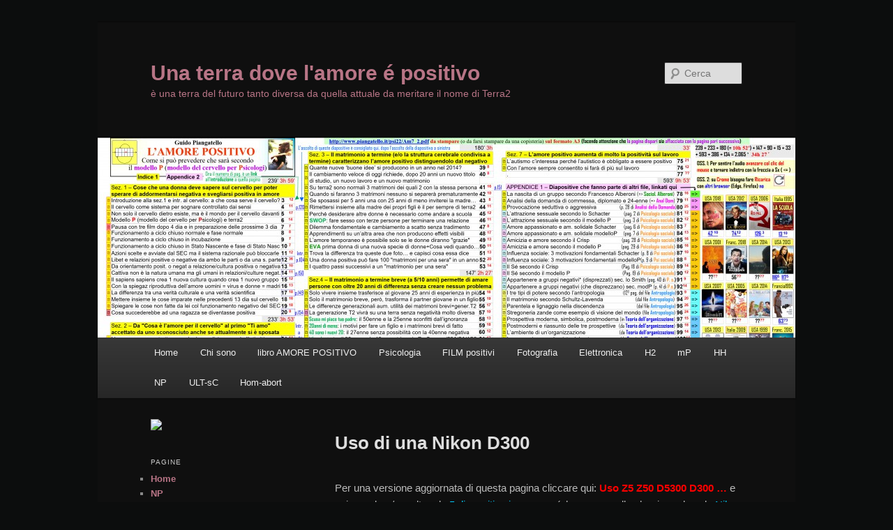

--- FILE ---
content_type: text/html; charset=UTF-8
request_url: https://www.piangatello.it/foto/uso-di-una-nikon-d300/
body_size: 29728
content:
<!DOCTYPE html>
<!--[if IE 6]>
<html id="ie6" lang="it-IT">
<![endif]-->
<!--[if IE 7]>
<html id="ie7" lang="it-IT">
<![endif]-->
<!--[if IE 8]>
<html id="ie8" lang="it-IT">
<![endif]-->
<!--[if !(IE 6) & !(IE 7) & !(IE 8)]><!-->
<html lang="it-IT">
<!--<![endif]-->
<head>
<meta charset="UTF-8" />
<meta name="viewport" content="width=device-width, initial-scale=1.0" />
<title>
Uso di una Nikon D300 | Una terra dove l&#039;amore é positivo	</title>
<link rel="profile" href="https://gmpg.org/xfn/11" />
<link rel="stylesheet" type="text/css" media="all" href="https://www.piangatello.it/wp-content/themes/twentyeleven/style.css?ver=20241112" />
<link rel="pingback" href="https://www.piangatello.it/xmlrpc.php">
<!--[if lt IE 9]>
<script src="https://www.piangatello.it/wp-content/themes/twentyeleven/js/html5.js?ver=3.7.0" type="text/javascript"></script>
<![endif]-->
<link rel="alternate" type="application/rss+xml" title="Una terra dove l&#039;amore é positivo &raquo; Feed" href="https://www.piangatello.it/feed/" />
<link rel="alternate" type="application/rss+xml" title="Una terra dove l&#039;amore é positivo &raquo; Feed dei commenti" href="https://www.piangatello.it/comments/feed/" />
<link rel="alternate" type="application/rss+xml" title="Una terra dove l&#039;amore é positivo &raquo; Uso di una Nikon D300 Feed dei commenti" href="https://www.piangatello.it/foto/uso-di-una-nikon-d300/feed/" />
<link rel='stylesheet' id='twentyeleven-block-style-css'  href='https://www.piangatello.it/wp-content/themes/twentyeleven/blocks.css?ver=20240703' type='text/css' media='all' />
<link rel='stylesheet' id='dark-css'  href='https://www.piangatello.it/wp-content/themes/twentyeleven/colors/dark.css?ver=20240603' type='text/css' media='all' />
<link rel="EditURI" type="application/rsd+xml" title="RSD" href="https://www.piangatello.it/xmlrpc.php?rsd" />
<link rel="wlwmanifest" type="application/wlwmanifest+xml" href="https://www.piangatello.it/wp-includes/wlwmanifest.xml" /> 
<meta name="generator" content="WordPress 4.3.34" />
<link rel='canonical' href='https://www.piangatello.it/foto/uso-di-una-nikon-d300/' />
<link rel='shortlink' href='https://www.piangatello.it/?p=10233' />
		<!-- Start of StatCounter Code -->
		<script>
			<!--
			var sc_project=7937712;
			var sc_security="607f17e8";
						var scJsHost = (("https:" == document.location.protocol) ?
				"https://secure." : "http://www.");
			//-->
			
document.write("<sc"+"ript src='" +scJsHost +"statcounter.com/counter/counter.js'></"+"script>");		</script>
				<noscript><div class="statcounter"><a title="web analytics" href="https://statcounter.com/"><img class="statcounter" src="https://c.statcounter.com/7937712/0/607f17e8/0/" alt="web analytics" /></a></div></noscript>
		<!-- End of StatCounter Code -->
			<style>
		/* Link color */
		a,
		#site-title a:focus,
		#site-title a:hover,
		#site-title a:active,
		.entry-title a:hover,
		.entry-title a:focus,
		.entry-title a:active,
		.widget_twentyeleven_ephemera .comments-link a:hover,
		section.recent-posts .other-recent-posts a[rel="bookmark"]:hover,
		section.recent-posts .other-recent-posts .comments-link a:hover,
		.format-image footer.entry-meta a:hover,
		#site-generator a:hover {
			color: #b87586;
		}
		section.recent-posts .other-recent-posts .comments-link a:hover {
			border-color: #b87586;
		}
		article.feature-image.small .entry-summary p a:hover,
		.entry-header .comments-link a:hover,
		.entry-header .comments-link a:focus,
		.entry-header .comments-link a:active,
		.feature-slider a.active {
			background-color: #b87586;
		}
	</style>
		<style type="text/css">.recentcomments a{display:inline !important;padding:0 !important;margin:0 !important;}</style>
		<style type="text/css" id="twentyeleven-header-css">
				#site-title a,
		#site-description {
			color: #b87586;
		}
		</style>
		<style type="text/css" id="custom-background-css">
body.custom-background { background-color: #0c0d0d; }
</style>
<link rel="icon" href="https://www.piangatello.it/wp-content/uploads/2015/12/cropped-Simbolo_5123-32x32.jpg" sizes="32x32" />
<link rel="icon" href="https://www.piangatello.it/wp-content/uploads/2015/12/cropped-Simbolo_5123-192x192.jpg" sizes="192x192" />
<link rel="apple-touch-icon-precomposed" href="https://www.piangatello.it/wp-content/uploads/2015/12/cropped-Simbolo_5123-180x180.jpg">
<meta name="msapplication-TileImage" content="https://www.piangatello.it/wp-content/uploads/2015/12/cropped-Simbolo_5123-270x270.jpg">
</head>

<body class="page page-id-10233 page-child parent-pageid-111 page-template page-template-sidebar-page page-template-sidebar-page-php custom-background single-author two-column left-sidebar">
<div class="skip-link"><a class="assistive-text" href="#content">Vai al contenuto principale</a></div><div id="page" class="hfeed">
	<header id="branding">
			<hgroup>
				<h1 id="site-title"><span><a href="https://www.piangatello.it/" rel="home">Una terra dove l&#039;amore é positivo</a></span></h1>
				<h2 id="site-description">è una terra del futuro tanto diversa da quella attuale da meritare il nome di Terra2</h2>
			</hgroup>

						<a href="https://www.piangatello.it/">
						<img src="https://www.piangatello.it/wp-content/uploads/2023/08/cropped-Indice1_sito.jpg" width="1000" height="288" alt="Una terra dove l&#039;amore é positivo" />
					</a>
			
									<form method="get" id="searchform" action="https://www.piangatello.it/">
		<label for="s" class="assistive-text">Cerca</label>
		<input type="text" class="field" name="s" id="s" placeholder="Cerca" />
		<input type="submit" class="submit" name="submit" id="searchsubmit" value="Cerca" />
	</form>
			
			<nav id="access">
				<h3 class="assistive-text">Menu principale</h3>
				<div class="menu-sezioni-principali-del-sito-container"><ul id="menu-sezioni-principali-del-sito" class="menu"><li id="menu-item-16528" class="menu-item menu-item-type-post_type menu-item-object-page menu-item-16528"><a href="https://www.piangatello.it/">Home</a></li>
<li id="menu-item-16539" class="menu-item menu-item-type-post_type menu-item-object-page menu-item-16539"><a href="https://www.piangatello.it/chi-sono/">Chi sono</a></li>
<li id="menu-item-16540" class="menu-item menu-item-type-post_type menu-item-object-page menu-item-16540"><a href="https://www.piangatello.it/libro-amore-positivo/">libro AMORE POSITIVO</a></li>
<li id="menu-item-523" class="menu-item menu-item-type-post_type menu-item-object-page menu-item-523"><a href="https://www.piangatello.it/ppt-di-psicologia/">Psicologia</a></li>
<li id="menu-item-16542" class="menu-item menu-item-type-post_type menu-item-object-page menu-item-16542"><a href="https://www.piangatello.it/film-positivi/">FILM positivi</a></li>
<li id="menu-item-16541" class="menu-item menu-item-type-post_type menu-item-object-page current-page-ancestor menu-item-16541"><a href="https://www.piangatello.it/foto/">Fotografia</a></li>
<li id="menu-item-542" class="menu-item menu-item-type-post_type menu-item-object-page menu-item-542"><a href="https://www.piangatello.it/ppt-elettronica-sistemi-tlc/">Elettronica</a></li>
<li id="menu-item-16081" class="menu-item menu-item-type-post_type menu-item-object-page menu-item-16081"><a href="https://www.piangatello.it/?page_id=16080">H2</a></li>
<li id="menu-item-16153" class="menu-item menu-item-type-post_type menu-item-object-page menu-item-16153"><a href="https://www.piangatello.it/?page_id=16152">mP</a></li>
<li id="menu-item-16236" class="menu-item menu-item-type-post_type menu-item-object-page menu-item-16236"><a href="https://www.piangatello.it/?page_id=16235">HH</a></li>
<li id="menu-item-16184" class="menu-item menu-item-type-post_type menu-item-object-page menu-item-16184"><a href="https://www.piangatello.it/np/">NP</a></li>
<li id="menu-item-16514" class="menu-item menu-item-type-post_type menu-item-object-page menu-item-16514"><a href="https://www.piangatello.it/home/">ULT-sC</a></li>
<li id="menu-item-16521" class="menu-item menu-item-type-post_type menu-item-object-page menu-item-16521"><a href="https://www.piangatello.it/?page_id=16520">Hom-abort</a></li>
</ul></div>			</nav><!-- #access -->
	</header><!-- #branding -->


	<div id="main">

		<div id="primary">
			<div id="content" role="main">

				
					
<article id="post-10233" class="post-10233 page type-page status-publish hentry">
	<header class="entry-header">
		<h1 class="entry-title">Uso di una Nikon D300</h1>
	</header><!-- .entry-header -->

	<div class="entry-content">
		<p>Per una versione aggiornata di questa pagina cliccare qui: <strong><span style="color: #ff0000;"><a style="color: #ff0000;" href="http://www.piangatello.it/?page_id=14732#indice">Uso Z5 Z50 D5300 D300 &#8230;</a></span></strong> e poi guardare/ascoltare le <span style="color: #00ccff;">5 diapositive in azzurro</span> (che sono quelle che riguardano la <span style="color: #00ccff;">Nikon D300</span>)</p>
			</div><!-- .entry-content -->
	<footer class="entry-meta">
			</footer><!-- .entry-meta -->
</article><!-- #post-10233 -->

						<div id="comments">
	
	
	
							<div id="respond" class="comment-respond">
				<h3 id="reply-title" class="comment-reply-title">Lascia una risposta <small><a rel="nofollow" id="cancel-comment-reply-link" href="/foto/uso-di-una-nikon-d300/#respond" style="display:none;">Annulla risposta</a></small></h3>
									<form action="https://www.piangatello.it/wp-comments-post.php" method="post" id="commentform" class="comment-form">
																			<p class="comment-notes"><span id="email-notes">L'indirizzo email non verrà pubblicato.</span> I campi obbligatori sono contrassegnati <span class="required">*</span></p>							<p class="comment-form-author"><label for="author">Nome <span class="required">*</span></label> <input id="author" name="author" type="text" value="" size="30" aria-required='true' required='required' /></p>
<p class="comment-form-email"><label for="email">Email <span class="required">*</span></label> <input id="email" name="email" type="text" value="" size="30" aria-describedby="email-notes" aria-required='true' required='required' /></p>
<p class="comment-form-url"><label for="url">Sito web</label> <input id="url" name="url" type="text" value="" size="30" /></p>
												<p class="comment-form-comment"><label for="comment">Commento</label> <textarea id="comment" name="comment" cols="45" rows="8"  aria-required="true" required="required"></textarea></p>						
						<p class="form-submit"><input name="submit" type="submit" id="submit" class="submit" value="Invia commento" /> <input type='hidden' name='comment_post_ID' value='10233' id='comment_post_ID' />
<input type='hidden' name='comment_parent' id='comment_parent' value='0' />
</p><p style="display: none;"><input type="hidden" id="akismet_comment_nonce" name="akismet_comment_nonce" value="4b265b6227" /></p><p style="display: none;"><input type="hidden" id="ak_js" name="ak_js" value="118"/></p>					</form>
							</div><!-- #respond -->
			
</div><!-- #comments -->

				
			</div><!-- #content -->
		</div><!-- #primary -->

		<div id="secondary" class="widget-area" role="complementary">
			<aside id="text-2" class="widget widget_text">			<div class="textwidget"><!-- Histats.com  START (html only)-->
<a href="http://www.histats.com/viewstats/?SID=1926679&f=2" alt="statistiche sito" target="_blank" ><div id="histatsC"><img border="0" src="http://s4is.histats.com/stats/i/1926679.gif?1926679&103"></div></a>
<!-- Histats.com  END  --></div>
		</aside><aside id="pages-2" class="widget widget_pages"><h3 class="widget-title">Pagine</h3>		<ul>
			<li class="page_item page-item-16527"><a href="https://www.piangatello.it/">Home</a></li>
<li class="page_item page-item-16183"><a href="https://www.piangatello.it/np/">NP</a></li>
<li class="page_item page-item-16513"><a href="https://www.piangatello.it/home/">ULT-sC</a></li>
<li class="page_item page-item-109"><a href="https://www.piangatello.it/chi-sono/">Chi sono</a></li>
<li class="page_item page-item-15600"><a href="https://www.piangatello.it/libro-amore-positivo/">libro AMORE POSITIVO</a></li>
<li class="page_item page-item-2 page_item_has_children"><a href="https://www.piangatello.it/ppt-di-psicologia/">Psicologia</a>
<ul class='children'>
	<li class="page_item page-item-11239"><a href="https://www.piangatello.it/ppt-di-psicologia/psicologia-sociale-crisp/">Psicologia sociale</a></li>
	<li class="page_item page-item-11295"><a href="https://www.piangatello.it/ppt-di-psicologia/psicologia-fisiologica-2/">Fisiologia Carlson</a></li>
	<li class="page_item page-item-11283"><a href="https://www.piangatello.it/ppt-di-psicologia/psicologia-generale/">Psicologia generale</a></li>
	<li class="page_item page-item-32 page_item_has_children"><a href="https://www.piangatello.it/ppt-di-psicologia/psicologia-clinica/">Analisi Domanda modP</a>
	<ul class='children'>
		<li class="page_item page-item-4281"><a href="https://www.piangatello.it/ppt-di-psicologia/psicologia-clinica/una-psicologia-x-terra2/">Le 2 ipot. dell&#8217;AD</a></li>
	</ul>
</li>
	<li class="page_item page-item-10498"><a href="https://www.piangatello.it/ppt-di-psicologia/modello-p-del-cervello/">modello P</a></li>
	<li class="page_item page-item-6089"><a href="https://www.piangatello.it/ppt-di-psicologia/modello-del-cervello/">Modello del cervello x psi</a></li>
	<li class="page_item page-item-44 page_item_has_children"><a href="https://www.piangatello.it/ppt-di-psicologia/esame-di/">Diapositive vecchie</a>
	<ul class='children'>
		<li class="page_item page-item-38"><a href="https://www.piangatello.it/ppt-di-psicologia/esame-di/psicologia-delle-organizzazioni/">Psicologia fisiologica</a></li>
		<li class="page_item page-item-34"><a href="https://www.piangatello.it/ppt-di-psicologia/esame-di/psicologia-fisiologica/">Antropologia culturale</a></li>
		<li class="page_item page-item-41"><a href="https://www.piangatello.it/ppt-di-psicologia/esame-di/una-terra-dove-lamore-e-positivo/">Teoria organizzazione</a></li>
		<li class="page_item page-item-442"><a href="https://www.piangatello.it/ppt-di-psicologia/esame-di/sociologia/">Sociologia</a></li>
		<li class="page_item page-item-136"><a href="https://www.piangatello.it/ppt-di-psicologia/esame-di/storia-del-razzismo/">Storia</a></li>
		<li class="page_item page-item-10663"><a href="https://www.piangatello.it/ppt-di-psicologia/esame-di/verifica-intervento-clinico/">Verifica intervento cl.</a></li>
	</ul>
</li>
	<li class="page_item page-item-5661"><a href="https://www.piangatello.it/ppt-di-psicologia/orientamento-al-piacere/">Test dei colori</a></li>
</ul>
</li>
<li class="page_item page-item-90"><a href="https://www.piangatello.it/ppt-elettronica-sistemi-tlc/">Elettronica</a></li>
<li class="page_item page-item-12398 page_item_has_children"><a href="https://www.piangatello.it/film-positivi/">FILM positivi</a>
<ul class='children'>
	<li class="page_item page-item-8004"><a href="https://www.piangatello.it/film-positivi/20-anni-di-meno/">2013 &#8211; 20 anni di meno</a></li>
	<li class="page_item page-item-6591"><a href="https://www.piangatello.it/film-positivi/upside-down/">2013 &#8211; upside down</a></li>
	<li class="page_item page-item-7108"><a href="https://www.piangatello.it/film-positivi/7108-2/">2013 &#8211; the host</a></li>
	<li class="page_item page-item-9504"><a href="https://www.piangatello.it/film-positivi/her-lei/">2013 &#8211; lei</a></li>
	<li class="page_item page-item-3351"><a href="https://www.piangatello.it/film-positivi/another-earth/">2012 &#8211; ANOTHER EARTH</a></li>
	<li class="page_item page-item-4480"><a href="https://www.piangatello.it/film-positivi/la-memoria-del-cuore/">2012 &#8211; La memoria del cuore</a></li>
	<li class="page_item page-item-5755"><a href="https://www.piangatello.it/film-positivi/cercasi-amore../">2012 &#8211; Cercasi amore per la fine del mondo</a></li>
	<li class="page_item page-item-5920"><a href="https://www.piangatello.it/film-positivi/celeste-and-jesse/">2012 &#8211; Separati innamorati</a></li>
	<li class="page_item page-item-4441"><a href="https://www.piangatello.it/film-positivi/eva-...-2/">2011 &#8211; Eva</a></li>
	<li class="page_item page-item-6077"><a href="https://www.piangatello.it/film-positivi/limitless/">2011 &#8211; Limitless</a></li>
	<li class="page_item page-item-10863"><a href="https://www.piangatello.it/film-positivi/2011-scusa-mi-piace-tuo-padre/">2011 &#8211; scusa mi piace tuo padre</a></li>
	<li class="page_item page-item-4271"><a href="https://www.piangatello.it/film-positivi/amici-di-letto/">2011 &#8211; Amici di letto</a></li>
	<li class="page_item page-item-4397"><a href="https://www.piangatello.it/film-positivi/marilyn/">2011 &#8211; Marilyn</a></li>
	<li class="page_item page-item-7892"><a href="https://www.piangatello.it/film-positivi/scusa-mi-piace-tuo-padre/">2011 &#8211; Scusa, mi piace tuo padre</a></li>
	<li class="page_item page-item-5216"><a href="https://www.piangatello.it/film-positivi/5216-2/">2011 &#8211; L&#8217;INCREDIBILE STORIA DI WINTER IL DELFINO</a></li>
	<li class="page_item page-item-2881"><a href="https://www.piangatello.it/film-positivi/laldila-del-cervello-e.../">2010 &#8211; hereafter (aldilà)</a></li>
	<li class="page_item page-item-2992"><a href="https://www.piangatello.it/film-positivi/joanna-si-fa-amare-da.../">2010 &#8211; LAST NIGHT</a></li>
	<li class="page_item page-item-2787"><a href="https://www.piangatello.it/film-positivi/alex-moglie-quasi-positiva/">2009 &#8211; tra le nuvole</a></li>
	<li class="page_item page-item-4788"><a href="https://www.piangatello.it/film-positivi/vero-come-la-finzione/">2009 &#8211; vero come la finzione</a></li>
	<li class="page_item page-item-7790"><a href="https://www.piangatello.it/film-positivi/the-joneses/">2009 &#8211; The Joneses</a></li>
	<li class="page_item page-item-2572"><a href="https://www.piangatello.it/film-positivi/valerie/">2008 &#8211; VALERIE diario di una ninfomane</a></li>
	<li class="page_item page-item-255"><a href="https://www.piangatello.it/film-positivi/juno/">2007 &#8211; Juno</a></li>
	<li class="page_item page-item-2979"><a href="https://www.piangatello.it/film-positivi/emilie-che-si-fa-baciare.../">2007 &#8211; Solo un bacio per favore</a></li>
	<li class="page_item page-item-2988"><a href="https://www.piangatello.it/film-positivi/anne-si-fa-accarezzare-da/">2006 &#8211; Cambio di indirizzo</a></li>
	<li class="page_item page-item-3183"><a href="https://www.piangatello.it/film-positivi/thank-you-for-smoking/">2006 &#8211; THANK YOU FOR SMOKING</a></li>
	<li class="page_item page-item-4149"><a href="https://www.piangatello.it/film-positivi/klimt/">2006 &#8211; Klimt</a></li>
	<li class="page_item page-item-2780"><a href="https://www.piangatello.it/film-positivi/isabelle-pianeta-autismo/">2005 &#8211; crazy in love</a></li>
	<li class="page_item page-item-2754"><a href="https://www.piangatello.it/film-positivi/lui-ferro-3-la-casa.../">2004 &#8211; ferro 3</a></li>
	<li class="page_item page-item-4941"><a href="https://www.piangatello.it/film-positivi/la-samaritana/">2004 &#8211; La samaritana</a></li>
	<li class="page_item page-item-2931"><a href="https://www.piangatello.it/film-positivi/esercitazione-lila-dice/">2004 &#8211; LILA DICE (esercitazione)</a></li>
	<li class="page_item page-item-3166"><a href="https://www.piangatello.it/film-positivi/ovunque-sei/">2004 &#8211; OVUNQUE SEI</a></li>
	<li class="page_item page-item-253"><a href="https://www.piangatello.it/film-positivi/tracy/">2003 &#8211; THIRTEEN</a></li>
	<li class="page_item page-item-3755"><a href="https://www.piangatello.it/film-positivi/novo-clima/">2002 &#8211; NOVO</a></li>
	<li class="page_item page-item-3197"><a href="https://www.piangatello.it/film-positivi/madre-negativa/">2001 &#8211; TANGUY</a></li>
	<li class="page_item page-item-2274"><a href="https://www.piangatello.it/film-positivi/lavvocato-del-d./">1997 &#8211; l&#8217;avvocato del diavolo</a></li>
	<li class="page_item page-item-2253"><a href="https://www.piangatello.it/film-positivi/le-onde-del-destino/">1996 &#8211; Le onde del destino</a></li>
	<li class="page_item page-item-3122"><a href="https://www.piangatello.it/film-positivi/romance-x/">1990 &#8211; ROMANCE X</a></li>
	<li class="page_item page-item-2240"><a href="https://www.piangatello.it/film-positivi/terminator/">1984 &#8211; TERMINATOR</a></li>
	<li class="page_item page-item-2643"><a href="https://www.piangatello.it/film-positivi/bertrand-luomo-che.../">1977 &#8211; L&#8217;UOMO CHE AMAVA LE DONNE</a></li>
</ul>
</li>
<li class="page_item page-item-111 page_item_has_children current_page_ancestor current_page_parent"><a href="https://www.piangatello.it/foto/">Fotografia</a>
<ul class='children'>
	<li class="page_item page-item-15471"><a href="https://www.piangatello.it/foto/set.a.light-3d/">set.a.light 3D</a></li>
	<li class="page_item page-item-14732"><a href="https://www.piangatello.it/foto/uso-z5-z50-yn968-ii-l-308s-sb900-t7/">Uso Z5 Z50 D5300 D300 YN968 II L-308S SB900 Monitor T7</a></li>
	<li class="page_item page-item-14530"><a href="https://www.piangatello.it/foto/da-ev-a-lux/">Da EV a lux</a></li>
	<li class="page_item page-item-12814"><a href="https://www.piangatello.it/foto/photoshop/">Photoshop cc 2017</a></li>
	<li class="page_item page-item-13063"><a href="https://www.piangatello.it/foto/lidia-2017/">Lidia 2017</a></li>
	<li class="page_item page-item-12798"><a href="https://www.piangatello.it/foto/due-autoritratti/">Pisa 2017</a></li>
	<li class="page_item page-item-10686"><a href="https://www.piangatello.it/foto/lidia/">Lidia 2014</a></li>
	<li class="page_item page-item-12098"><a href="https://www.piangatello.it/foto/lidia-2015/">Lidia 2015</a></li>
	<li class="page_item page-item-12091"><a href="https://www.piangatello.it/foto/patricia-m-2014/">Patricia M. 2014</a></li>
	<li class="page_item page-item-1170"><a href="https://www.piangatello.it/foto/alicante-2012/">Alicante 2012</a></li>
	<li class="page_item page-item-5053"><a href="https://www.piangatello.it/foto/patricia-2010/">Patricia C.E. 2010</a></li>
	<li class="page_item page-item-12106"><a href="https://www.piangatello.it/foto/catalina-2014/">Catalina 2014</a></li>
	<li class="page_item page-item-12457"><a href="https://www.piangatello.it/foto/veronica-2016/">Veronica 2016</a></li>
	<li class="page_item page-item-9253"><a href="https://www.piangatello.it/foto/foto-per-terra2/">Studi di foto da fare</a></li>
	<li class="page_item page-item-10320"><a href="https://www.piangatello.it/foto/uso-di-una-nikon-d3300/">Uso di una Nikon D3300</a></li>
	<li class="page_item page-item-10233 current_page_item"><a href="https://www.piangatello.it/foto/uso-di-una-nikon-d300/">Uso di una Nikon D300</a></li>
	<li class="page_item page-item-10132"><a href="https://www.piangatello.it/foto/nikon-1-j3-uso/">Uso di una Nikon 1 j3</a></li>
</ul>
</li>
		</ul>
		</aside><aside id="recent-comments-2" class="widget widget_recent_comments"><h3 class="widget-title">Commenti recenti</h3><ul id="recentcomments"><li class="recentcomments"><span class="comment-author-link">Guido</span> su <a href="https://www.piangatello.it/ppt-di-psicologia/psicologia-clinica/una-psicologia-x-terra2/#comment-197101">Le 2 ipot. dell&#8217;AD</a></li><li class="recentcomments"><span class="comment-author-link"><a href='https://ricercaspirituale.online/' rel='external nofollow' class='url'>Anima Risvegliata</a></span> su <a href="https://www.piangatello.it/ppt-di-psicologia/psicologia-clinica/una-psicologia-x-terra2/#comment-197100">Le 2 ipot. dell&#8217;AD</a></li><li class="recentcomments"><span class="comment-author-link">Guido</span> su <a href="https://www.piangatello.it/ppt-di-psicologia/psicologia-sociale-crisp/#comment-194151">Psicologia sociale</a></li><li class="recentcomments"><span class="comment-author-link">Evelyn</span> su <a href="https://www.piangatello.it/ppt-di-psicologia/psicologia-sociale-crisp/#comment-194150">Psicologia sociale</a></li><li class="recentcomments"><span class="comment-author-link">Guido</span> su <a href="https://www.piangatello.it/ppt-elettronica-sistemi-tlc/#comment-189907">Elettronica</a></li><li class="recentcomments"><span class="comment-author-link">5AEe</span> su <a href="https://www.piangatello.it/ppt-elettronica-sistemi-tlc/#comment-189902">Elettronica</a></li><li class="recentcomments"><span class="comment-author-link">Guido</span> su <a href="https://www.piangatello.it/ppt-elettronica-sistemi-tlc/#comment-189901">Elettronica</a></li><li class="recentcomments"><span class="comment-author-link"><a href='http://ResqueRobottinoXD.it' rel='external nofollow' class='url'>Resque A</a></span> su <a href="https://www.piangatello.it/ppt-elettronica-sistemi-tlc/#comment-189900">Elettronica</a></li><li class="recentcomments"><span class="comment-author-link">5AEe</span> su <a href="https://www.piangatello.it/ppt-elettronica-sistemi-tlc/#comment-189899">Elettronica</a></li><li class="recentcomments"><span class="comment-author-link">Guido</span> su <a href="https://www.piangatello.it/ppt-elettronica-sistemi-tlc/#comment-188662">Elettronica</a></li><li class="recentcomments"><span class="comment-author-link">5cemm</span> su <a href="https://www.piangatello.it/ppt-elettronica-sistemi-tlc/#comment-188660">Elettronica</a></li><li class="recentcomments"><span class="comment-author-link">Guido</span> su <a href="https://www.piangatello.it/ppt-elettronica-sistemi-tlc/#comment-188659">Elettronica</a></li><li class="recentcomments"><span class="comment-author-link">5cemm</span> su <a href="https://www.piangatello.it/ppt-elettronica-sistemi-tlc/#comment-188658">Elettronica</a></li><li class="recentcomments"><span class="comment-author-link">Guido</span> su <a href="https://www.piangatello.it/ppt-di-psicologia/psicologia-sociale-crisp/#comment-187972">Psicologia sociale</a></li><li class="recentcomments"><span class="comment-author-link">Guido</span> su <a href="https://www.piangatello.it/ppt-elettronica-sistemi-tlc/#comment-187566">Elettronica</a></li><li class="recentcomments"><span class="comment-author-link">Guido</span> su <a href="https://www.piangatello.it/film-positivi/amici-di-letto/#comment-153953">2011 &#8211; Amici di letto</a></li><li class="recentcomments"><span class="comment-author-link">carlo gemignani</span> su <a href="https://www.piangatello.it/film-positivi/amici-di-letto/#comment-153872">2011 &#8211; Amici di letto</a></li><li class="recentcomments"><span class="comment-author-link">Guido</span> su <a href="https://www.piangatello.it/foto/uso-di-una-nikon-d3300/#comment-152543">Uso di una Nikon D3300</a></li><li class="recentcomments"><span class="comment-author-link">Enzo</span> su <a href="https://www.piangatello.it/foto/uso-di-una-nikon-d3300/#comment-152536">Uso di una Nikon D3300</a></li><li class="recentcomments"><span class="comment-author-link">carmela donati</span> su <a href="https://www.piangatello.it/film-positivi/la-samaritana/#comment-142311">2004 &#8211; La samaritana</a></li><li class="recentcomments"><span class="comment-author-link">Guido</span> su <a href="https://www.piangatello.it/film-positivi/la-samaritana/#comment-141984">2004 &#8211; La samaritana</a></li><li class="recentcomments"><span class="comment-author-link">carmela donati</span> su <a href="https://www.piangatello.it/film-positivi/la-samaritana/#comment-141893">2004 &#8211; La samaritana</a></li><li class="recentcomments"><span class="comment-author-link">Guido</span> su <a href="https://www.piangatello.it/ppt-di-psicologia/psicologia-clinica/una-psicologia-x-terra2/#comment-137975">Le 2 ipot. dell&#8217;AD</a></li><li class="recentcomments"><span class="comment-author-link">cristina</span> su <a href="https://www.piangatello.it/ppt-di-psicologia/psicologia-clinica/una-psicologia-x-terra2/#comment-137969">Le 2 ipot. dell&#8217;AD</a></li><li class="recentcomments"><span class="comment-author-link">Matteo Patrizio Stoppa</span> su <a href="https://www.piangatello.it/foto/uso-di-una-nikon-d3300/#comment-39014">Uso di una Nikon D3300</a></li><li class="recentcomments"><span class="comment-author-link">Guido</span> su <a href="https://www.piangatello.it/foto/uso-di-una-nikon-d3300/#comment-39037">Uso di una Nikon D3300</a></li><li class="recentcomments"><span class="comment-author-link">Guido</span> su <a href="https://www.piangatello.it/film-positivi/joanna-si-fa-amare-da.../#comment-29796">2010 &#8211; LAST NIGHT</a></li><li class="recentcomments"><span class="comment-author-link"><a href='http://acidandcynicalblondethinking.blogspot.it/' rel='external nofollow' class='url'>Marina</a></span> su <a href="https://www.piangatello.it/film-positivi/joanna-si-fa-amare-da.../#comment-29559">2010 &#8211; LAST NIGHT</a></li><li class="recentcomments"><span class="comment-author-link">Guido</span> su <a href="https://www.piangatello.it/film-positivi/joanna-si-fa-amare-da.../#comment-18377">2010 &#8211; LAST NIGHT</a></li><li class="recentcomments"><span class="comment-author-link">Marina</span> su <a href="https://www.piangatello.it/film-positivi/joanna-si-fa-amare-da.../#comment-18303">2010 &#8211; LAST NIGHT</a></li></ul></aside>		</div><!-- #secondary .widget-area -->

	</div><!-- #main -->

	<footer id="colophon">

			

			<div id="site-generator">
												<a href="https://wordpress.org/" class="imprint" title="Piattaforma personale di pubblicazione semantica">
					Proudly powered by WordPress				</a>
			</div>
	</footer><!-- #colophon -->
</div><!-- #page -->

<script type='text/javascript' src='https://www.piangatello.it/wp-content/plugins/akismet/_inc/form.js?ver=3.1.3'></script>
<script type='text/javascript' src='https://www.piangatello.it/wp-includes/js/comment-reply.min.js?ver=4.3.34'></script>

</body>
</html>
